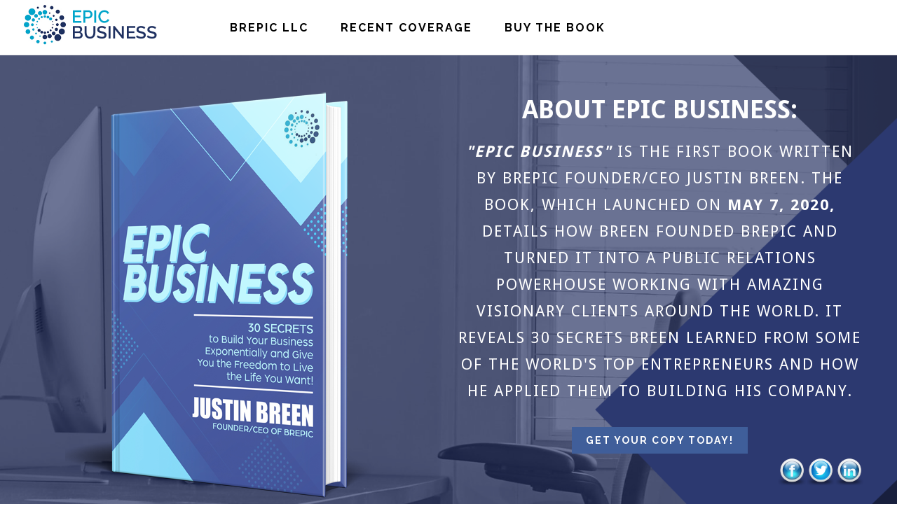

--- FILE ---
content_type: text/html; charset=UTF-8
request_url: https://brepicbusiness.com/
body_size: 10611
content:
<!DOCTYPE html>
<html lang="en-US">
<head itemscope itemtype="https://schema.org/WebSite">
<meta charset="UTF-8" />
<meta name="viewport" content="width=device-width, initial-scale=1" />
<title>Epic Business</title>
<meta name='robots' content='max-image-preview:large' />
	<style>img:is([sizes="auto" i], [sizes^="auto," i]) { contain-intrinsic-size: 3000px 1500px }</style>
	<link rel='dns-prefetch' href='//fonts.googleapis.com' />
<link rel='dns-prefetch' href='//code.ionicframework.com' />
<link rel="alternate" type="application/rss+xml" title="Epic Business &raquo; Feed" href="https://brepicbusiness.com/feed/" />
<link rel="alternate" type="application/rss+xml" title="Epic Business &raquo; Comments Feed" href="https://brepicbusiness.com/comments/feed/" />
<link rel="canonical" href="https://brepicbusiness.com/" />
<script type="text/javascript">
/* <![CDATA[ */
window._wpemojiSettings = {"baseUrl":"https:\/\/s.w.org\/images\/core\/emoji\/16.0.1\/72x72\/","ext":".png","svgUrl":"https:\/\/s.w.org\/images\/core\/emoji\/16.0.1\/svg\/","svgExt":".svg","source":{"concatemoji":"https:\/\/brepicbusiness.com\/wp-includes\/js\/wp-emoji-release.min.js?ver=6.8.3"}};
/*! This file is auto-generated */
!function(s,n){var o,i,e;function c(e){try{var t={supportTests:e,timestamp:(new Date).valueOf()};sessionStorage.setItem(o,JSON.stringify(t))}catch(e){}}function p(e,t,n){e.clearRect(0,0,e.canvas.width,e.canvas.height),e.fillText(t,0,0);var t=new Uint32Array(e.getImageData(0,0,e.canvas.width,e.canvas.height).data),a=(e.clearRect(0,0,e.canvas.width,e.canvas.height),e.fillText(n,0,0),new Uint32Array(e.getImageData(0,0,e.canvas.width,e.canvas.height).data));return t.every(function(e,t){return e===a[t]})}function u(e,t){e.clearRect(0,0,e.canvas.width,e.canvas.height),e.fillText(t,0,0);for(var n=e.getImageData(16,16,1,1),a=0;a<n.data.length;a++)if(0!==n.data[a])return!1;return!0}function f(e,t,n,a){switch(t){case"flag":return n(e,"\ud83c\udff3\ufe0f\u200d\u26a7\ufe0f","\ud83c\udff3\ufe0f\u200b\u26a7\ufe0f")?!1:!n(e,"\ud83c\udde8\ud83c\uddf6","\ud83c\udde8\u200b\ud83c\uddf6")&&!n(e,"\ud83c\udff4\udb40\udc67\udb40\udc62\udb40\udc65\udb40\udc6e\udb40\udc67\udb40\udc7f","\ud83c\udff4\u200b\udb40\udc67\u200b\udb40\udc62\u200b\udb40\udc65\u200b\udb40\udc6e\u200b\udb40\udc67\u200b\udb40\udc7f");case"emoji":return!a(e,"\ud83e\udedf")}return!1}function g(e,t,n,a){var r="undefined"!=typeof WorkerGlobalScope&&self instanceof WorkerGlobalScope?new OffscreenCanvas(300,150):s.createElement("canvas"),o=r.getContext("2d",{willReadFrequently:!0}),i=(o.textBaseline="top",o.font="600 32px Arial",{});return e.forEach(function(e){i[e]=t(o,e,n,a)}),i}function t(e){var t=s.createElement("script");t.src=e,t.defer=!0,s.head.appendChild(t)}"undefined"!=typeof Promise&&(o="wpEmojiSettingsSupports",i=["flag","emoji"],n.supports={everything:!0,everythingExceptFlag:!0},e=new Promise(function(e){s.addEventListener("DOMContentLoaded",e,{once:!0})}),new Promise(function(t){var n=function(){try{var e=JSON.parse(sessionStorage.getItem(o));if("object"==typeof e&&"number"==typeof e.timestamp&&(new Date).valueOf()<e.timestamp+604800&&"object"==typeof e.supportTests)return e.supportTests}catch(e){}return null}();if(!n){if("undefined"!=typeof Worker&&"undefined"!=typeof OffscreenCanvas&&"undefined"!=typeof URL&&URL.createObjectURL&&"undefined"!=typeof Blob)try{var e="postMessage("+g.toString()+"("+[JSON.stringify(i),f.toString(),p.toString(),u.toString()].join(",")+"));",a=new Blob([e],{type:"text/javascript"}),r=new Worker(URL.createObjectURL(a),{name:"wpTestEmojiSupports"});return void(r.onmessage=function(e){c(n=e.data),r.terminate(),t(n)})}catch(e){}c(n=g(i,f,p,u))}t(n)}).then(function(e){for(var t in e)n.supports[t]=e[t],n.supports.everything=n.supports.everything&&n.supports[t],"flag"!==t&&(n.supports.everythingExceptFlag=n.supports.everythingExceptFlag&&n.supports[t]);n.supports.everythingExceptFlag=n.supports.everythingExceptFlag&&!n.supports.flag,n.DOMReady=!1,n.readyCallback=function(){n.DOMReady=!0}}).then(function(){return e}).then(function(){var e;n.supports.everything||(n.readyCallback(),(e=n.source||{}).concatemoji?t(e.concatemoji):e.wpemoji&&e.twemoji&&(t(e.twemoji),t(e.wpemoji)))}))}((window,document),window._wpemojiSettings);
/* ]]> */
</script>
<link rel='stylesheet' id='infinity-front-styles-css' href='https://brepicbusiness.com/wp-content/themes/infinity-pro/css/style-front.css?ver=6.8.3' type='text/css' media='all' />
<link rel='stylesheet' id='infinity-pro-css' href='https://brepicbusiness.com/wp-content/themes/infinity-pro/style.css?ver=1.1.3' type='text/css' media='all' />
<style id='infinity-pro-inline-css' type='text/css'>
.front-page-1 { background-image: url(//brepicbusiness.com/wp-content/uploads/2020/01/BGtop.png); }.front-page-2 { background-image: url(//brepicbusiness.com/wp-content/themes/infinity-pro/images/bg-2.jpg); }.front-page-3 { background-image: url(//brepicbusiness.com/wp-content/uploads/2020/01/BG3-1.png); }.front-page-4 { background-image: url(//brepicbusiness.com/wp-content/themes/infinity-pro/images/bg-4.jpg); }.front-page-5 { background-image: url(//brepicbusiness.com/wp-content/uploads/2020/01/BG5.png); }.front-page-6 { background-image: url(//brepicbusiness.com/wp-content/uploads/2020/01/BG6-1.png); }.front-page-7 { background-image: url(//brepicbusiness.com/wp-content/uploads/2020/01/BG7.png); }

		a,
		.entry-title a:focus,
		.entry-title a:hover,
		.featured-content .entry-meta a:focus,
		.featured-content .entry-meta a:hover,
		.front-page .genesis-nav-menu a:focus,
		.front-page .genesis-nav-menu a:hover,
		.front-page .offscreen-content-icon button:focus,
		.front-page .offscreen-content-icon button:hover,
		.front-page .white .genesis-nav-menu a:focus,
		.front-page .white .genesis-nav-menu a:hover,
		.genesis-nav-menu a:focus,
		.genesis-nav-menu a:hover,
		.genesis-nav-menu .current-menu-item > a,
		.genesis-nav-menu .sub-menu .current-menu-item > a:focus,
		.genesis-nav-menu .sub-menu .current-menu-item > a:hover,
		.genesis-responsive-menu .genesis-nav-menu a:focus,
		.genesis-responsive-menu .genesis-nav-menu a:hover,
		.menu-toggle:focus,
		.menu-toggle:hover,
		.offscreen-content button:hover,
		.offscreen-content-icon button:hover,
		.site-footer a:focus,
		.site-footer a:hover,
		.sub-menu-toggle:focus,
		.sub-menu-toggle:hover {
			color: #405f9b;
		}

		button,
		input[type="button"],
		input[type="reset"],
		input[type="select"],
		input[type="submit"],
		.button,
		.enews-widget input:hover[type="submit"],
		.front-page-1 a.button,
		.front-page-3 a.button,
		.front-page-5 a.button,
		.front-page-7 a.button,
		.footer-widgets .button:hover {
			background-color: #405f9b;
			color: #ffffff;
		}

		
</style>
<style id='wp-emoji-styles-inline-css' type='text/css'>

	img.wp-smiley, img.emoji {
		display: inline !important;
		border: none !important;
		box-shadow: none !important;
		height: 1em !important;
		width: 1em !important;
		margin: 0 0.07em !important;
		vertical-align: -0.1em !important;
		background: none !important;
		padding: 0 !important;
	}
</style>
<link rel='stylesheet' id='wp-block-library-css' href='https://brepicbusiness.com/wp-includes/css/dist/block-library/style.min.css?ver=6.8.3' type='text/css' media='all' />
<style id='classic-theme-styles-inline-css' type='text/css'>
/*! This file is auto-generated */
.wp-block-button__link{color:#fff;background-color:#32373c;border-radius:9999px;box-shadow:none;text-decoration:none;padding:calc(.667em + 2px) calc(1.333em + 2px);font-size:1.125em}.wp-block-file__button{background:#32373c;color:#fff;text-decoration:none}
</style>
<link rel='stylesheet' id='coblocks-frontend-css' href='https://brepicbusiness.com/wp-content/plugins/coblocks/dist/style-coblocks-1.css?ver=3.1.16' type='text/css' media='all' />
<link rel='stylesheet' id='coblocks-extensions-css' href='https://brepicbusiness.com/wp-content/plugins/coblocks/dist/style-coblocks-extensions.css?ver=3.1.16' type='text/css' media='all' />
<link rel='stylesheet' id='coblocks-animation-css' href='https://brepicbusiness.com/wp-content/plugins/coblocks/dist/style-coblocks-animation.css?ver=2677611078ee87eb3b1c' type='text/css' media='all' />
<style id='global-styles-inline-css' type='text/css'>
:root{--wp--preset--aspect-ratio--square: 1;--wp--preset--aspect-ratio--4-3: 4/3;--wp--preset--aspect-ratio--3-4: 3/4;--wp--preset--aspect-ratio--3-2: 3/2;--wp--preset--aspect-ratio--2-3: 2/3;--wp--preset--aspect-ratio--16-9: 16/9;--wp--preset--aspect-ratio--9-16: 9/16;--wp--preset--color--black: #000000;--wp--preset--color--cyan-bluish-gray: #abb8c3;--wp--preset--color--white: #ffffff;--wp--preset--color--pale-pink: #f78da7;--wp--preset--color--vivid-red: #cf2e2e;--wp--preset--color--luminous-vivid-orange: #ff6900;--wp--preset--color--luminous-vivid-amber: #fcb900;--wp--preset--color--light-green-cyan: #7bdcb5;--wp--preset--color--vivid-green-cyan: #00d084;--wp--preset--color--pale-cyan-blue: #8ed1fc;--wp--preset--color--vivid-cyan-blue: #0693e3;--wp--preset--color--vivid-purple: #9b51e0;--wp--preset--gradient--vivid-cyan-blue-to-vivid-purple: linear-gradient(135deg,rgba(6,147,227,1) 0%,rgb(155,81,224) 100%);--wp--preset--gradient--light-green-cyan-to-vivid-green-cyan: linear-gradient(135deg,rgb(122,220,180) 0%,rgb(0,208,130) 100%);--wp--preset--gradient--luminous-vivid-amber-to-luminous-vivid-orange: linear-gradient(135deg,rgba(252,185,0,1) 0%,rgba(255,105,0,1) 100%);--wp--preset--gradient--luminous-vivid-orange-to-vivid-red: linear-gradient(135deg,rgba(255,105,0,1) 0%,rgb(207,46,46) 100%);--wp--preset--gradient--very-light-gray-to-cyan-bluish-gray: linear-gradient(135deg,rgb(238,238,238) 0%,rgb(169,184,195) 100%);--wp--preset--gradient--cool-to-warm-spectrum: linear-gradient(135deg,rgb(74,234,220) 0%,rgb(151,120,209) 20%,rgb(207,42,186) 40%,rgb(238,44,130) 60%,rgb(251,105,98) 80%,rgb(254,248,76) 100%);--wp--preset--gradient--blush-light-purple: linear-gradient(135deg,rgb(255,206,236) 0%,rgb(152,150,240) 100%);--wp--preset--gradient--blush-bordeaux: linear-gradient(135deg,rgb(254,205,165) 0%,rgb(254,45,45) 50%,rgb(107,0,62) 100%);--wp--preset--gradient--luminous-dusk: linear-gradient(135deg,rgb(255,203,112) 0%,rgb(199,81,192) 50%,rgb(65,88,208) 100%);--wp--preset--gradient--pale-ocean: linear-gradient(135deg,rgb(255,245,203) 0%,rgb(182,227,212) 50%,rgb(51,167,181) 100%);--wp--preset--gradient--electric-grass: linear-gradient(135deg,rgb(202,248,128) 0%,rgb(113,206,126) 100%);--wp--preset--gradient--midnight: linear-gradient(135deg,rgb(2,3,129) 0%,rgb(40,116,252) 100%);--wp--preset--font-size--small: 13px;--wp--preset--font-size--medium: 20px;--wp--preset--font-size--large: 36px;--wp--preset--font-size--x-large: 42px;--wp--preset--spacing--20: 0.44rem;--wp--preset--spacing--30: 0.67rem;--wp--preset--spacing--40: 1rem;--wp--preset--spacing--50: 1.5rem;--wp--preset--spacing--60: 2.25rem;--wp--preset--spacing--70: 3.38rem;--wp--preset--spacing--80: 5.06rem;--wp--preset--shadow--natural: 6px 6px 9px rgba(0, 0, 0, 0.2);--wp--preset--shadow--deep: 12px 12px 50px rgba(0, 0, 0, 0.4);--wp--preset--shadow--sharp: 6px 6px 0px rgba(0, 0, 0, 0.2);--wp--preset--shadow--outlined: 6px 6px 0px -3px rgba(255, 255, 255, 1), 6px 6px rgba(0, 0, 0, 1);--wp--preset--shadow--crisp: 6px 6px 0px rgba(0, 0, 0, 1);}:where(.is-layout-flex){gap: 0.5em;}:where(.is-layout-grid){gap: 0.5em;}body .is-layout-flex{display: flex;}.is-layout-flex{flex-wrap: wrap;align-items: center;}.is-layout-flex > :is(*, div){margin: 0;}body .is-layout-grid{display: grid;}.is-layout-grid > :is(*, div){margin: 0;}:where(.wp-block-columns.is-layout-flex){gap: 2em;}:where(.wp-block-columns.is-layout-grid){gap: 2em;}:where(.wp-block-post-template.is-layout-flex){gap: 1.25em;}:where(.wp-block-post-template.is-layout-grid){gap: 1.25em;}.has-black-color{color: var(--wp--preset--color--black) !important;}.has-cyan-bluish-gray-color{color: var(--wp--preset--color--cyan-bluish-gray) !important;}.has-white-color{color: var(--wp--preset--color--white) !important;}.has-pale-pink-color{color: var(--wp--preset--color--pale-pink) !important;}.has-vivid-red-color{color: var(--wp--preset--color--vivid-red) !important;}.has-luminous-vivid-orange-color{color: var(--wp--preset--color--luminous-vivid-orange) !important;}.has-luminous-vivid-amber-color{color: var(--wp--preset--color--luminous-vivid-amber) !important;}.has-light-green-cyan-color{color: var(--wp--preset--color--light-green-cyan) !important;}.has-vivid-green-cyan-color{color: var(--wp--preset--color--vivid-green-cyan) !important;}.has-pale-cyan-blue-color{color: var(--wp--preset--color--pale-cyan-blue) !important;}.has-vivid-cyan-blue-color{color: var(--wp--preset--color--vivid-cyan-blue) !important;}.has-vivid-purple-color{color: var(--wp--preset--color--vivid-purple) !important;}.has-black-background-color{background-color: var(--wp--preset--color--black) !important;}.has-cyan-bluish-gray-background-color{background-color: var(--wp--preset--color--cyan-bluish-gray) !important;}.has-white-background-color{background-color: var(--wp--preset--color--white) !important;}.has-pale-pink-background-color{background-color: var(--wp--preset--color--pale-pink) !important;}.has-vivid-red-background-color{background-color: var(--wp--preset--color--vivid-red) !important;}.has-luminous-vivid-orange-background-color{background-color: var(--wp--preset--color--luminous-vivid-orange) !important;}.has-luminous-vivid-amber-background-color{background-color: var(--wp--preset--color--luminous-vivid-amber) !important;}.has-light-green-cyan-background-color{background-color: var(--wp--preset--color--light-green-cyan) !important;}.has-vivid-green-cyan-background-color{background-color: var(--wp--preset--color--vivid-green-cyan) !important;}.has-pale-cyan-blue-background-color{background-color: var(--wp--preset--color--pale-cyan-blue) !important;}.has-vivid-cyan-blue-background-color{background-color: var(--wp--preset--color--vivid-cyan-blue) !important;}.has-vivid-purple-background-color{background-color: var(--wp--preset--color--vivid-purple) !important;}.has-black-border-color{border-color: var(--wp--preset--color--black) !important;}.has-cyan-bluish-gray-border-color{border-color: var(--wp--preset--color--cyan-bluish-gray) !important;}.has-white-border-color{border-color: var(--wp--preset--color--white) !important;}.has-pale-pink-border-color{border-color: var(--wp--preset--color--pale-pink) !important;}.has-vivid-red-border-color{border-color: var(--wp--preset--color--vivid-red) !important;}.has-luminous-vivid-orange-border-color{border-color: var(--wp--preset--color--luminous-vivid-orange) !important;}.has-luminous-vivid-amber-border-color{border-color: var(--wp--preset--color--luminous-vivid-amber) !important;}.has-light-green-cyan-border-color{border-color: var(--wp--preset--color--light-green-cyan) !important;}.has-vivid-green-cyan-border-color{border-color: var(--wp--preset--color--vivid-green-cyan) !important;}.has-pale-cyan-blue-border-color{border-color: var(--wp--preset--color--pale-cyan-blue) !important;}.has-vivid-cyan-blue-border-color{border-color: var(--wp--preset--color--vivid-cyan-blue) !important;}.has-vivid-purple-border-color{border-color: var(--wp--preset--color--vivid-purple) !important;}.has-vivid-cyan-blue-to-vivid-purple-gradient-background{background: var(--wp--preset--gradient--vivid-cyan-blue-to-vivid-purple) !important;}.has-light-green-cyan-to-vivid-green-cyan-gradient-background{background: var(--wp--preset--gradient--light-green-cyan-to-vivid-green-cyan) !important;}.has-luminous-vivid-amber-to-luminous-vivid-orange-gradient-background{background: var(--wp--preset--gradient--luminous-vivid-amber-to-luminous-vivid-orange) !important;}.has-luminous-vivid-orange-to-vivid-red-gradient-background{background: var(--wp--preset--gradient--luminous-vivid-orange-to-vivid-red) !important;}.has-very-light-gray-to-cyan-bluish-gray-gradient-background{background: var(--wp--preset--gradient--very-light-gray-to-cyan-bluish-gray) !important;}.has-cool-to-warm-spectrum-gradient-background{background: var(--wp--preset--gradient--cool-to-warm-spectrum) !important;}.has-blush-light-purple-gradient-background{background: var(--wp--preset--gradient--blush-light-purple) !important;}.has-blush-bordeaux-gradient-background{background: var(--wp--preset--gradient--blush-bordeaux) !important;}.has-luminous-dusk-gradient-background{background: var(--wp--preset--gradient--luminous-dusk) !important;}.has-pale-ocean-gradient-background{background: var(--wp--preset--gradient--pale-ocean) !important;}.has-electric-grass-gradient-background{background: var(--wp--preset--gradient--electric-grass) !important;}.has-midnight-gradient-background{background: var(--wp--preset--gradient--midnight) !important;}.has-small-font-size{font-size: var(--wp--preset--font-size--small) !important;}.has-medium-font-size{font-size: var(--wp--preset--font-size--medium) !important;}.has-large-font-size{font-size: var(--wp--preset--font-size--large) !important;}.has-x-large-font-size{font-size: var(--wp--preset--font-size--x-large) !important;}
:where(.wp-block-post-template.is-layout-flex){gap: 1.25em;}:where(.wp-block-post-template.is-layout-grid){gap: 1.25em;}
:where(.wp-block-columns.is-layout-flex){gap: 2em;}:where(.wp-block-columns.is-layout-grid){gap: 2em;}
:root :where(.wp-block-pullquote){font-size: 1.5em;line-height: 1.6;}
</style>
<link rel='stylesheet' id='acx_fsmi_styles-css' href='https://brepicbusiness.com/wp-content/plugins/floating-social-media-icon/css/style.css?v=4.3.4&#038;ver=6.8.3' type='text/css' media='all' />
<link rel='stylesheet' id='styleguide-fonts-css' href='https://fonts.googleapis.com/css?family=Droid+Sans%3A400%2C700&#038;subset=latin%2Clatin-ext&#038;ver=0.0.1' type='text/css' media='all' />
<link rel='stylesheet' id='wp-components-css' href='https://brepicbusiness.com/wp-includes/css/dist/components/style.min.css?ver=6.8.3' type='text/css' media='all' />
<link rel='stylesheet' id='godaddy-styles-css' href='https://brepicbusiness.com/wp-content/mu-plugins/vendor/wpex/godaddy-launch/includes/Dependencies/GoDaddy/Styles/build/latest.css?ver=2.0.2' type='text/css' media='all' />
<link rel='stylesheet' id='infinity-fonts-css' href='//fonts.googleapis.com/css?family=Cormorant+Garamond%3A400%2C400i%2C700%7CRaleway%3A700&#038;ver=1.1.3' type='text/css' media='all' />
<link rel='stylesheet' id='infinity-ionicons-css' href='//code.ionicframework.com/ionicons/2.0.1/css/ionicons.min.css?ver=1.1.3' type='text/css' media='all' />
<script type="text/javascript" src="https://brepicbusiness.com/wp-includes/js/jquery/jquery.min.js?ver=3.7.1" id="jquery-core-js"></script>
<script type="text/javascript" src="https://brepicbusiness.com/wp-includes/js/jquery/jquery-migrate.min.js?ver=3.4.1" id="jquery-migrate-js"></script>
<link rel="https://api.w.org/" href="https://brepicbusiness.com/wp-json/" /><link rel="EditURI" type="application/rsd+xml" title="RSD" href="https://brepicbusiness.com/xmlrpc.php?rsd" />



<!-- Starting Styles For Social Media Icon From Acurax International www.acurax.com -->
<style type='text/css'>
#divBottomRight img 
{
width: 40px; 
}
</style>
<!-- Ending Styles For Social Media Icon From Acurax International www.acurax.com -->



<link rel="pingback" href="https://brepicbusiness.com/xmlrpc.php" />
<meta itemprop="name" content="Epic Business" />
<meta itemprop="url" content="https://brepicbusiness.com/" />
<style type="text/css">.site-title a { background: url(https://brepicbusiness.com/wp-content/uploads/2020/01/Header.png) no-repeat !important; }</style>
<style type="text/css">.recentcomments a{display:inline !important;padding:0 !important;margin:0 !important;}</style><link rel="icon" href="https://brepicbusiness.com/wp-content/uploads/2020/01/cropped-IconLg-32x32.png" sizes="32x32" />
<link rel="icon" href="https://brepicbusiness.com/wp-content/uploads/2020/01/cropped-IconLg-192x192.png" sizes="192x192" />
<link rel="apple-touch-icon" href="https://brepicbusiness.com/wp-content/uploads/2020/01/cropped-IconLg-180x180.png" />
<meta name="msapplication-TileImage" content="https://brepicbusiness.com/wp-content/uploads/2020/01/cropped-IconLg-270x270.png" />
<!-- Styleguide styles -->
<style>body {
		font-family: "Droid Sans", sans-serif;
		font-weight: inherit;
	}
	.site-title,
	h1, h2, h3, h4, h5, h6 {
		font-family: "Droid Sans", sans-serif;
		font-weight: inherit;
	}</style></head>
<body class="home blog wp-theme-genesis wp-child-theme-infinity-pro custom-header header-image header-full-width full-width-content genesis-breadcrumbs-hidden front-page" itemscope itemtype="https://schema.org/WebPage"><div class="site-container"><ul class="genesis-skip-link"><li><a href="#genesis-content" class="screen-reader-shortcut"> Skip to main content</a></li></ul><header class="site-header" itemscope itemtype="https://schema.org/WPHeader"><div class="wrap"><div class="title-area"><h1 class="site-title" itemprop="headline"><a href="https://brepicbusiness.com/">Epic Business</a></h1></div><nav class="nav-primary" aria-label="Main" itemscope itemtype="https://schema.org/SiteNavigationElement" id="genesis-nav-primary"><div class="wrap"><ul id="menu-menu" class="menu genesis-nav-menu menu-primary js-superfish"><li id="menu-item-66" class="menu-item menu-item-type-custom menu-item-object-custom menu-item-66"><a href="https://www.brepicllc.com/" itemprop="url"><span itemprop="name">BrEpic LLC</span></a></li>
<li id="menu-item-70" class="menu-item menu-item-type-custom menu-item-object-custom current-menu-item current_page_item menu-item-home menu-item-70"><a href="https://brepicbusiness.com/#coverage_section/" aria-current="page" itemprop="url"><span itemprop="name">Recent Coverage</span></a></li>
<li id="menu-item-74" class="menu-item menu-item-type-custom menu-item-object-custom menu-item-74"><a href="https://www.amazon.com/dp/B0881ZBNDV" itemprop="url"><span itemprop="name">Buy the Book</span></a></li>
</ul></div></nav></div></header><div class="site-inner"><div class="content-sidebar-wrap"><main class="content" id="genesis-content"><h2 class="screen-reader-text">Main Content</h2><div id="front-page-1" class="front-page-1"><div class="image-section widget-area fadeup-effect"><div class="wrap"><section id="custom_html-3" class="widget_text widget widget_custom_html"><div class="widget_text widget-wrap"><div class="textwidget custom-html-widget"><div class="col span_6_of_12" style="line-height: 1.125">
<img src="https://brepicbusiness.com/wp-content/uploads/2020/01/3D.png" alt="" width="455" height="592" class="aligncenter size-full wp-image-9422" />
</div>
<div class="col span_6_of_12" style="margin-top: 2%">
<h3><strong>ABOUT EPIC BUSINESS:</strong></h3>
	<p><em><b>"Epic Business"</b></em> is the first book written by BrEpic Founder/CEO Justin Breen. The book, which launched on <b>May 7, 2020,</b> details how Breen founded BrEpic and turned it into a public relations powerhouse working with amazing visionary clients around the world. It reveals 30 secrets Breen learned from some of the world's top entrepreneurs and how he applied them to building his company.
</p>
<a class="button" href="https://www.amazon.com/dp/B0881ZBNDV" >Get your copy today!</a>
</div></div></div></section>
</div></div></div><div id="front-page-3" class="front-page-3"><div class="image-section flexible-widgets widget-area fadeup-effect widget-full"><div class="wrap"><section id="custom_html-7" class="widget_text widget widget_custom_html"><div class="widget_text widget-wrap"><div class="textwidget custom-html-widget"><div class="col span_12_of_12" style="line-height: 1.125; margin-top:-1%;">
	<h4 style="color:#181f3d;">PLEASE FILL OUT THE FORM BELOW TO GET IN TOUCH WITH JUSTIN</h4>

<div style="margin-left: 5%">
	
	<script type="text/javascript" src="https://app.getresponse.com/view_webform_v2.js?u=GRyax&webforms_id=BPmz9" data-webform-id="BPmz9"></script></div>
<a class="button" href="#front-page-5" >Learn more about the book - <em>"Epic Business"</em></a>
</div></div></div></section>
</div></div></div><div id="front-page-5" class="front-page-5"><div class="image-section flexible-widgets widget-area fadeup-effect widget-full"><div class="wrap"><section id="custom_html-9" class="widget_text widget widget_custom_html"><div class="widget_text widget-wrap"><div class="textwidget custom-html-widget"><h6 style="text-align:center; text-transform:uppercase;"><b>I absolutely know the 30 secrets in this book will <em>help</em> you in endless ways.</b> If you follow and implement these tips that I’ve learned from listening to some of the world’s best and brightest visionary entrepreneurs, business leaders and just great people out there, your life should dramatically change.</h6>
<img src="https://brepicbusiness.com/wp-content/uploads/2020/01/book.png" alt="" class="wp-image-17" width="350" height="488"/>
<h6>For those who are entrepreneurs or hopeful entrepreneurs, I’m going to go into great detail of the exhilarating, excruciating, deflating, inspirational, mind-blowing, you-can-jump-out-of-a-plane ride that this life has to offer. I am holding nothing back – except not revealing some people’s full names to protect their identities – because followings see the highs but most don’t understand the lows.</h6>

<h6>This list of 30 things I’ve learned was built over my years as an entrepreneur and was originally meant for a social media post to inspire others. But so many high-level folks told me it should be a book – and others even printed out the list and brought it to our meetings as a surprise – that I knew it was much bigger than just a conversation starter on LinkedIn and Facebook.</h6>

<h6>With the help of countless others and using these 30 tips, I have built an international business working with some of the most amazing visionary people in the world.</h6>

<h6 style="text-align:center;"><b>All I want is for others to achieve this kind of success – and have this kind of incredible joy in their lives.</b></h6>
<a class="button" href="#front-page-6" >Learn More About BREpic Communications LLC</a></div></div></section>
</div></div></div><div id="front-page-6" class="front-page-6"><div class="solid-section flexible-widgets widget-area fadeup-effect widget-halves uneven"><div class="wrap"><section id="custom_html-16" class="widget_text widget widget_custom_html"><div class="widget_text widget-wrap"><div class="textwidget custom-html-widget"><div class="col span_5_of_12" style="line-height: 1.125;">
<img src="https://brepicbusiness.com/wp-content/uploads/2020/01/Justin-1.png" alt="" class="wp-image-45"/>
</div>
<div class="col span_7_of_12" style="margin-top: 2%">
	<h6 style="color:#181f3d; text-align:left;"><b>BrEpic Communications LLC is guided by Justin Breen</b>,<br />who has 20+ years in the media business, has won dozens of editing and writing awards, and is an author of countless viral stories. BrEpic will write clicky stories that highlight you or your business, and find the right pitch for multiple media outlets.</h6> 

<h6>Let BrEpic build your brand with creative content and successful pitches to mainstream media today.</h6></div>
&nbsp;
<a class="button" href="https://www.brepicllc.com/#contact/">Get in touch with justin</a></div></div></section>
<section id="custom_html-14" class="widget_text widget widget_custom_html"><div class="widget_text widget-wrap"><div class="textwidget custom-html-widget"><div style="margin-top:-8%;">
<div class="col span_1_of_12" style="line-height: 1.125"></div>
<div class="col span_10_of_12" style="line-height: 1.125">
<a name="#coverage_section"></a>
<h6 style="color:#181f3d; text-align:right;"><strong style="text-decoration:underline;">Check out recent coverage on Justin at these links:</strong><br /><br />
<ul><li><a href="https://www.robertfeder.com/2020/01/23/robservations-justin-breen-shares-secrets-fellow-entrepreneurs/">Robservations Article</a></li></ul>
<br /><br />
<ul><li><a href="https://wgnradio.com/2020/02/20/anna-davlantes-show-2-20-20-blago-part-2-paying-your-parents-to-watch-your-grandkids-justin-breen-of-brepic-communications-llc-talks-about-his-new-book/">Interview with Anna Davlantes on WGN Radio</a></li></ul>
<br /><br />
<ul><li><a href="https://www.voiceamerica.com/episode/121359/move-forward-as-you-build-vision-and-partnership">Voice America radio interview</a></li></ul>
<br /><br />
<ul><li><a href="https://beckergroupbusinessstrategy.com/becker-group-c-suite-reports-business-leadership-podcast-justin-breen-on-his-new-book-epic-business/">Scott Becker Podcast Interview</a></li></ul>
<br /><br />
<ul><li><a href="https://www.tastytrade.com/tt/shows/bootstrapping-in-america/episodes/justin-breen-of-brepic-communications-07-12-2019" target="_blank" rel="noopener" data-saferedirecturl="https://www.google.com/url?q=https://www.tastytrade.com/tt/shows/bootstrapping-in-america/episodes/justin-breen-of-brepic-communications-07-12-2019&amp;source=gmail&amp;ust=1579639277740000&amp;usg=AFQjCNE0sWUPNn2NQTAThlnuygELX76aZQ">Tastytrade</a></li>
<li><a href="https://uofi150.news-gazette.com/people/justin-breen?fbclid=IwAR20zRWxlNzxtXTN4bItFx4moW0ARJnqOm6JqdHp-H_oMI8-ckJ1NFq4pgY" target="_blank" rel="noopener" data-saferedirecturl="https://www.google.com/url?q=https://uofi150.news-gazette.com/people/justin-breen?fbclid%3DIwAR20zRWxlNzxtXTN4bItFx4moW0ARJnqOm6JqdHp-H_oMI8-ckJ1NFq4pgY&amp;source=gmail&amp;ust=1579639277741000&amp;usg=AFQjCNGC49zogC3ZBejXEHYPTXqL55p_ew">The News-Gazette</a></li>
 	<li><a href="https://www.chicagotribune.com/news/columnists/schmich/ct-met-schmich-date-night-20181221-story.html" target="_blank" rel="noopener" data-saferedirecturl="https://www.google.com/url?q=https://www.chicagotribune.com/news/columnists/schmich/ct-met-schmich-date-night-20181221-story.html&amp;source=gmail&amp;ust=1579639277741000&amp;usg=AFQjCNFzFpFeAPgXsLq543gP-L_lVxfGUQ">Mary Schmich Column</a> in the Chicago Tribune</li>
 	<li><a href="https://wgnradio.com/2019/05/06/the-opening-bell-5-6-19-the-strategies-behind-communication-strategy/" target="_blank" rel="noopener" data-saferedirecturl="https://www.google.com/url?q=https://wgnradio.com/2019/05/06/the-opening-bell-5-6-19-the-strategies-behind-communication-strategy/&amp;source=gmail&amp;ust=1579639277741000&amp;usg=AFQjCNGfyrdWkiq14ormkamckjOQ-MA15A">WGN Radio</a></li>
 	<li><a href="https://soundcloud.com/painlesspodcast/ep36-justin-breen-brepic" target="_blank" rel="noopener" data-saferedirecturl="https://www.google.com/url?q=https://soundcloud.com/painlesspodcast/ep36-justin-breen-brepic&amp;source=gmail&amp;ust=1579639277741000&amp;usg=AFQjCNEhLqM4sidkxMmRqKyTjIZ_gGGImQ">Painless Podcast</a> on Soundcloud</li>
 	<li><a href="http://www.chicagotribune.com/ct-nbs-shout-out-breen-tl-0713-20170705-story.html" target="_blank" rel="noopener" data-saferedirecturl="https://www.google.com/url?q=http://www.chicagotribune.com/ct-nbs-shout-out-breen-tl-0713-20170705-story.html&amp;source=gmail&amp;ust=1579639277741000&amp;usg=AFQjCNGRcfvPsBZ7M-Aq1fG1rWNxaULOsQ">Chicago Tribune Article</a></li>
 	<li><a href="https://patch.com/illinois/chicago/dnainfo-editor-resigns-launch-new-pr-firm" target="_blank" rel="noopener" data-saferedirecturl="https://www.google.com/url?q=https://patch.com/illinois/chicago/dnainfo-editor-resigns-launch-new-pr-firm&amp;source=gmail&amp;ust=1579639277741000&amp;usg=AFQjCNEjyECFNO1SYqiE7Vq4cPyFM4UOvA">Chicago Patch Article</a></li>
 	<li><a href="http://www.robertfeder.com/2017/06/05/robservations-justin-breen-leaves-dnainfo-new-adventure/" target="_blank" rel="noopener" data-saferedirecturl="https://www.google.com/url?q=http://www.robertfeder.com/2017/06/05/robservations-justin-breen-leaves-dnainfo-new-adventure/&amp;source=gmail&amp;ust=1579639277741000&amp;usg=AFQjCNGOQJXPWGwMeiSEDsPZ9sNTiWfOFA">Robert Feder Article</a></li>
 	<li><a href="http://www.glenviewlantern.com/news-community/glenview-resident-wins-prestigious-award-publicity-club-chicago" target="_blank" rel="noopener" data-saferedirecturl="https://www.google.com/url?q=http://www.glenviewlantern.com/news-community/glenview-resident-wins-prestigious-award-publicity-club-chicago&amp;source=gmail&amp;ust=1579639277741000&amp;usg=AFQjCNGaka-09hyW1h6T8UKN1bkoEpm4kg">The Glenview Lantern Article</a></li>
	</ul></h6>
<h6 style="text-align:right;">My wife and I were recently featured in a discussion on The <br />Today Show. We achieved our 2018 New Year’s Resolution by<br /> having a date night every week.<a href="https://www.today.com/video/today-anchors-talk-about-importance-of-date-night-with-spouses-1419779651735" target="_blank" rel="noopener" data-saferedirecturl="https://www.google.com/url?q=https://www.today.com/video/today-anchors-talk-about-importance-of-date-night-with-spouses-1419779651735&amp;source=gmail&amp;ust=1579639277741000&amp;usg=AFQjCNH9fOKQkCeCACaiaUWKeDrCG4TWmg"> Take a look at the </a><a href="https://www.today.com/video/today-anchors-talk-about-importance-of-date-night-with-spouses-1419779651735?fbclid=IwAR2wlFfBHmqEpY7I58vY_lP1KiCI13i9HOSx7aydJw7uuITOJeemoY9dlnU" target="_blank" rel="noopener" data-saferedirecturl="https://www.google.com/url?q=https://www.today.com/video/today-anchors-talk-about-importance-of-date-night-with-spouses-1419779651735?fbclid%3DIwAR2wlFfBHmqEpY7I58vY_lP1KiCI13i9HOSx7aydJw7uuITOJeemoY9dlnU&amp;source=gmail&amp;ust=1579639277741000&amp;usg=AFQjCNHAFHt3acynuVfkCAEBSsvJDScgnw">TODAY<br />anchors talking about the importance of date night with<br /> spouses</a><a href="https://www.today.com/video/today-anchors-talk-about-importance-of-date-night-with-spouses-1419779651735" target="_blank" rel="noopener" data-saferedirecturl="https://www.google.com/url?q=https://www.today.com/video/today-anchors-talk-about-importance-of-date-night-with-spouses-1419779651735&amp;source=gmail&amp;ust=1579639277741000&amp;usg=AFQjCNH9fOKQkCeCACaiaUWKeDrCG4TWmg">.</a>
<br /><br />
<ul>
	<b><li>Name: Justin Breen, Founder/CEO</li>
	<li>Email: <a href="mailto:Justin@BrEpicLLC.com">Justin@BrEpicLLC.com</a></li>
	<li>Phone: 773-910-2888</li>
	<li>Based In Chicago, Illinois </li></b></ul></h6></div>
<div class="col span_1_of_12" style="line-height: 1.125"></div></div></div></div></section>
</div></div></div></main></div></div><footer class="site-footer" itemscope itemtype="https://schema.org/WPFooter"><div class="wrap"><nav class="nav-secondary" aria-label="Secondary" itemscope itemtype="https://schema.org/SiteNavigationElement"><div class="wrap"><ul id="menu-menu-1" class="menu genesis-nav-menu menu-secondary js-superfish"><li class="menu-item menu-item-type-custom menu-item-object-custom menu-item-66"><a href="https://www.brepicllc.com/" itemprop="url"><span itemprop="name">BrEpic LLC</span></a></li>
<li class="menu-item menu-item-type-custom menu-item-object-custom current-menu-item current_page_item menu-item-home menu-item-70"><a href="https://brepicbusiness.com/#coverage_section/" aria-current="page" itemprop="url"><span itemprop="name">Recent Coverage</span></a></li>
<li class="menu-item menu-item-type-custom menu-item-object-custom menu-item-74"><a href="https://www.amazon.com/dp/B0881ZBNDV" itemprop="url"><span itemprop="name">Buy the Book</span></a></li>
</ul></div></nav><p>Copyright &#xA9;&nbsp;2026 &middot; BrEpicBusiness.com &middot; Epic Business &middot; <a href="https://brepicbusiness.com/wp-login.php">Log in</a></p></div></footer></div><script type="speculationrules">
{"prefetch":[{"source":"document","where":{"and":[{"href_matches":"\/*"},{"not":{"href_matches":["\/wp-*.php","\/wp-admin\/*","\/wp-content\/uploads\/*","\/wp-content\/*","\/wp-content\/plugins\/*","\/wp-content\/themes\/infinity-pro\/*","\/wp-content\/themes\/genesis\/*","\/*\\?(.+)"]}},{"not":{"selector_matches":"a[rel~=\"nofollow\"]"}},{"not":{"selector_matches":".no-prefetch, .no-prefetch a"}}]},"eagerness":"conservative"}]}
</script>
<div style='text-align:center;font-family:arial;font-size:12px;text-decoration:none;'><a href='http://www.acurax.com/products/floating-social-media-icon-wordpress-plugin/?utm_source=fsmi&utm_campaign=blink' target='_blank' style='text-align:center;font-family:arial;font-size:12px;text-decoration:none;'>Customized Social Media Icons</a> from <a href='http://www.acurax.com/digital-marketing/?utm_source=fsmi&utm_campaign=blink' target='_blank' style='text-align:center;font-family:arial;font-size:12px;text-decoration:none;'>Acurax Digital Marketing Agency</a></div><script type="text/javascript" src="https://brepicbusiness.com/wp-content/themes/infinity-pro/js/front-page.js?ver=1.1.3" id="infinity-front-scripts-js"></script>
<script type="text/javascript" src="https://brepicbusiness.com/wp-content/plugins/coblocks/dist/js/coblocks-animation.js?ver=3.1.16" id="coblocks-animation-js"></script>
<script type="text/javascript" src="https://brepicbusiness.com/wp-content/plugins/coblocks/dist/js/vendors/tiny-swiper.js?ver=3.1.16" id="coblocks-tiny-swiper-js"></script>
<script type="text/javascript" id="coblocks-tinyswiper-initializer-js-extra">
/* <![CDATA[ */
var coblocksTinyswiper = {"carouselPrevButtonAriaLabel":"Previous","carouselNextButtonAriaLabel":"Next","sliderImageAriaLabel":"Image"};
/* ]]> */
</script>
<script type="text/javascript" src="https://brepicbusiness.com/wp-content/plugins/coblocks/dist/js/coblocks-tinyswiper-initializer.js?ver=3.1.16" id="coblocks-tinyswiper-initializer-js"></script>
<script type="text/javascript" src="https://brepicbusiness.com/wp-includes/js/hoverIntent.min.js?ver=1.10.2" id="hoverIntent-js"></script>
<script type="text/javascript" src="https://brepicbusiness.com/wp-content/themes/genesis/lib/js/menu/superfish.min.js?ver=1.7.10" id="superfish-js"></script>
<script type="text/javascript" src="https://brepicbusiness.com/wp-content/themes/genesis/lib/js/menu/superfish.args.min.js?ver=3.6.1" id="superfish-args-js"></script>
<script type="text/javascript" src="https://brepicbusiness.com/wp-content/themes/genesis/lib/js/skip-links.min.js?ver=3.6.1" id="skip-links-js"></script>
<script type="text/javascript" src="https://brepicbusiness.com/wp-content/themes/infinity-pro/js/match-height.js?ver=0.5.2" id="infinity-match-height-js"></script>
<script type="text/javascript" src="https://brepicbusiness.com/wp-content/themes/infinity-pro/js/global.js?ver=1.0.0" id="infinity-global-js"></script>
<script type="text/javascript" id="infinity-responsive-menu-js-extra">
/* <![CDATA[ */
var genesis_responsive_menu = {"mainMenu":"Menu","menuIconClass":"ionicons-before ion-ios-drag","subMenu":"Submenu","subMenuIconClass":"ionicons-before ion-chevron-down","menuClasses":{"others":[".nav-primary"]}};
/* ]]> */
</script>
<script type="text/javascript" src="https://brepicbusiness.com/wp-content/themes/infinity-pro/js/responsive-menus.min.js?ver=1.1.3" id="infinity-responsive-menu-js"></script>



<!-- Starting Icon Display Code For Social Media Icon From Acurax International www.acurax.com -->
<div id='divBottomRight' style='text-align:center;'><a href='https://www.facebook.com/BrEpic-Business-Book-108439490703214/' target='_blank'  title='Visit Us On Facebook'><img src='https://brepicbusiness.com/wp-content/plugins/floating-social-media-icon/images/themes/7/facebook.png' style='border:0px;' alt='Visit Us On Facebook' height='40px' width='40px' /></a><a href='http://www.twitter.com/https://twitter.com/BrEpicComm' target='_blank'   title='Visit Us On Twitter'><img src='https://brepicbusiness.com/wp-content/plugins/floating-social-media-icon/images/themes/7/twitter.png' style='border:0px;' alt='Visit Us On Twitter' height='40px' width='40px' /></a><a href='https://www.linkedin.com/in/justinbreen1/' target='_blank'  title='Visit Us On Linkedin'><img src='https://brepicbusiness.com/wp-content/plugins/floating-social-media-icon/images/themes/7/linkedin.png' style='border:0px;' alt='Visit Us On Linkedin' height='40px' width='40px' /></a></div>
<!-- Ending Icon Display Code For Social Media Icon From Acurax International www.acurax.com -->





<!-- Starting Javascript For Social Media Icon From Acurax International www.acurax.com -->
	<script type="text/javascript">
	var ns = (navigator.appName.indexOf("Netscape") != -1);
	var d = document;
	var px = document.layers ? "" : "px";
	function JSFX_FloatDiv(id, sx, sy)
	{
		var el=d.getElementById?d.getElementById(id):d.all?d.all[id]:d.layers[id];
		window[id + "_obj"] = el;
		if(d.layers)el.style=el;
		el.cx = el.sx = sx;el.cy = el.sy = sy;
		el.sP=function(x,y){this.style.left=x+px;this.style.top=y+px;};
		el.flt=function()
		{
			var pX, pY;
			pX = (this.sx >= 0) ? 0 : ns ? innerWidth : 
			document.documentElement && document.documentElement.clientWidth ? 
			document.documentElement.clientWidth : document.body.clientWidth;
			pY = ns ? pageYOffset : document.documentElement && document.documentElement.scrollTop ? 
			document.documentElement.scrollTop : document.body.scrollTop;
			if(this.sy<0) 
			pY += ns ? innerHeight : document.documentElement && document.documentElement.clientHeight ? 
			document.documentElement.clientHeight : document.body.clientHeight;
			this.cx += (pX + this.sx - this.cx)/8;this.cy += (pY + this.sy - this.cy)/8;
			this.sP(this.cx, this.cy);
			setTimeout(this.id + "_obj.flt()", 40);
		}
		return el;
	}
	jQuery( document ).ready(function() {
	JSFX_FloatDiv("divBottomRight", -170, -65).flt();
	});
	</script>
	<!-- Ending Javascript Code For Social Media Icon From Acurax International www.acurax.com -->


</body></html>


--- FILE ---
content_type: text/css
request_url: https://brepicbusiness.com/wp-content/themes/infinity-pro/css/style-front.css?ver=6.8.3
body_size: 2255
content:
/* Infinity Pro Front Page
Loaded on the front page */

/* Front Page
---------------------------------------------------------------------------------------------------- */

.front-page .site-inner {
	margin-top: 0;
	max-width: 100%;
	padding-top: 0;
}

.front-page .site-header {
	background-color: transparent;
	border-bottom: 1px solid transparent;
}

.front-page .white .site-header,
.header-image.front-page .site-header {
	background-color: #fff;
	border-bottom: 1px solid #eee;
}

.front-page .offscreen-content-icon button,
.front-page .site-title a,
.front-page .site-title a:hover,
.front-page .site-title a:focus {
	color: #fff;
}

@media only screen and (min-width:801px) {
	.front-page .nav-primary .genesis-nav-menu a {
		color: #fff;
	}
}

.front-page .offscreen-content button,
.front-page .offscreen-content-icon button {
	background-color: transparent;
}

.front-page .white .offscreen-content button,
.front-page .white .offscreen-content-icon button {
	background-color: #fff;
}

.front-page .genesis-nav-menu .sub-menu a,
.front-page .white .genesis-nav-menu a,
.front-page .white .offscreen-content-icon button,
.front-page .white .site-title a,
.header-image.front-page .genesis-nav-menu a,
.header-image.front-page .genesis-nav-menu .sub-menu a,
.header-image.front-page .offscreen-content-icon button {
	color: #000;
}

.front-page .genesis-nav-menu a:hover,
.front-page .genesis-nav-menu a:focus,
.front-page .offscreen-content-icon button:hover,
.front-page .offscreen-content-icon button:focus,
.front-page .white .genesis-nav-menu a:hover,
.front-page .white .genesis-nav-menu a:focus {
	color: #d43c67;
}

.front-page.full-width-content .content {
	border-right: none;
	max-width: 100%;
	padding: 0;
}

.front-page .content .entry {
	background: none;
}

.front-page .widget p.thirty {
	margin-bottom: 30px;
}

.front-page img {
	vertical-align: top;
}


/* Front Page Sections
---------------------------------------------------------------------------------------------------- */

.front-page-1,
.front-page-3,
.front-page-5,
.front-page-7 {
	background-position: center center;
	background-repeat: no-repeat;
	-webkit-background-size: cover;
	-moz-background-size:    cover;
	background-size:         cover;
}

.front-page-2,
.front-page-3,
.front-page-4,
.front-page-5,
.front-page-6,
.front-page-7 {
	border-top: 73px solid transparent;
	margin-top: -73px;
	-webkit-background-clip: padding-box;
	-moz-background-clip:    padding;
	background-clip:         padding-box;
	position: relative;
	z-index: 9;
}

.front-page-1 .wrap,
.front-page-2 .wrap,
.front-page-3 .wrap,
.front-page-4 .wrap,
.front-page-5 .wrap,
.front-page-6 .wrap,
.front-page-7 .wrap {
	margin-left: auto;
	margin-right: auto;
	max-width: 1280px;
	padding-left: 20px;
	padding-right: 20px;
}

.front-page-2 .widget-title,
.front-page-3 .widget-title,
.front-page-4 .widget-title,
.front-page-5 .widget-title,
.front-page-6 .widget-title,
.front-page-7 .widget-title {
	font-family: 'Cormorant Garamond', serif;
	font-size: 48px;
	font-size: 4.8rem;
	font-weight: 400;
	letter-spacing: 0;
	text-transform: none;
}


/* Front Page 1
---------------------------------------------------------------------------------------------------- */

.front-page-1 {
	height: 100vh;
}

.front-page-1 {
	display: table;
	overflow: hidden;
	padding: 73px 0;
	table-layout: fixed;
	text-align: center;
	width: 100%;
}

.front-page-1 .widget-area {
	display: table-cell;
	padding-top: 20px;
	vertical-align: middle;
	width: 100%;
}

.front-page-1 .widget {
	margin-bottom: 40px;
}

.front-page-1,
.front-page-1 a,
.front-page-1 p,
.front-page-1 .featured-content .entry-title a,
.front-page-1 .widget-title {
	color: #fff;
}

.front-page-1 a {
	border-bottom: 1px solid #fff;
}

.front-page-1 a:hover,
.front-page-1 a:focus,
.front-page-1 .featured-content .entry-meta a:hover,
.front-page-1 .featured-content .entry-meta a:focus,
.front-page-1 .featured-content .entry-title a:hover,
.front-page-1 .featured-content .entry-title a:focus {
	color: #ccc;
}

.front-page-1 a:hover,
.front-page-1 a:focus {
	border-bottom: 1px solid #ccc;
}

.front-page-1 a.button {
	border-bottom: none;
}

.front-page-1 .widget-title {
	font-family: 'Cormorant Garamond', serif;
	font-size: 96px;
	font-size: 9.6rem;
	font-weight: 400;
	letter-spacing: -2px;
	margin-bottom: -10px;
	text-transform: none;
}

.front-page-1 p {
	font-size: 22px;
	font-size: 2.2rem;
	letter-spacing: 2px;
	text-transform: uppercase;
}

.front-page-1 p:last-child {
	margin-bottom: 0;
}

.front-page-1 button:focus,
.front-page-1 button:hover,
.front-page-1 input:focus[type="button"],
.front-page-1 input:hover[type="button"],
.front-page-1 input:focus[type="reset"],
.front-page-1 input:hover[type="reset"],
.front-page-1 input:focus[type="submit"],
.front-page-1 input:hover[type="submit"],
.front-page-1 .textwidget a.button:focus,
.front-page-1 .textwidget a.button:hover {
	background-color: #fff;
	border: none;
	color: #000;
}


/* Front Page 2
---------------------------------------------------------------------------------------------------- */

.front-page-2 {
	padding-bottom: 180px;
	padding-top: 170px;
	text-align: center;
}

.front-page-2 .widget-full .wrap {
	max-width: 960px;
}

.front-page-2 p {
	font-size: 30px;
	font-size: 3rem;
	line-height: 1.75;
}

.front-page-2 p:last-child {
	margin-bottom: 0;
}

.front-page-2 button:focus,
.front-page-2 button:hover,
.front-page-2 input:focus[type="button"],
.front-page-2 input:hover[type="button"],
.front-page-2 input:focus[type="reset"],
.front-page-2 input:hover[type="reset"],
.front-page-2 input:focus[type="submit"],
.front-page-2 input:hover[type="submit"],
.front-page-2 .textwidget a.button:focus,
.front-page-2 .textwidget a.button:hover {
	background-color: #000;
	border: none;
	color: #fff;
}


/* Front Page 3
---------------------------------------------------------------------------------------------------- */

.front-page-3 {
	background-color: #666;
	color: #fff;
	padding-bottom: 180px;
	padding-top: 170px;
	text-align: center;
}

.front-page-3 .widget-full .wrap {
	max-width: 960px;
}

.front-page-3,
.front-page-3 a,
.front-page-3 p,
.front-page-3 .featured-content .entry-title a,
.front-page-3 .widget-title {
	color: #fff;
}

.front-page-3 a {
	border-bottom: 1px solid #fff;
}

.front-page-3 a:hover,
.front-page-3 a:focus,
.front-page-3 .featured-content .entry-meta a:hover,
.front-page-3 .featured-content .entry-meta a:focus,
.front-page-3 .featured-content .entry-title a:hover,
.front-page-3 .featured-content .entry-title a:focus {
	color: #ccc;
}

.front-page-3 a:hover,
.front-page-3 a:focus {
	border-bottom: 1px solid #ccc;
}

.front-page-3 a.button,
.front-page-3 .featured-content .entry-header::after {
	border-bottom: none;
}

.front-page-3 p {
	font-size: 30px;
	font-size: 3rem;
	line-height: 1.75;
}

.front-page-3 p:last-child {
	margin-bottom: 0;
}

.front-page-3 button:focus,
.front-page-3 button:hover,
.front-page-3 input:focus[type="button"],
.front-page-3 input:hover[type="button"],
.front-page-3 input:focus[type="reset"],
.front-page-3 input:hover[type="reset"],
.front-page-3 input:focus[type="submit"],
.front-page-3 input:hover[type="submit"],
.front-page-3 .textwidget a.button:focus,
.front-page-3 .textwidget a.button:hover {
	background-color: #fff;
	border: none;
	color: #000;
}


/* Front Page 4
---------------------------------------------------------------------------------------------------- */

.front-page-4 {
	padding-bottom: 180px;
	padding-top: 170px;
	text-align: center;
}

.front-page-4 .widget-full .wrap {
	max-width: 960px;
}

.front-page-4 p {
	font-size: 30px;
	font-size: 3rem;
	line-height: 1.75;
}

.front-page-4 p:last-child {
	margin-bottom: 0;
}

.front-page-4 button:focus,
.front-page-4 button:hover,
.front-page-4 input:focus[type="button"],
.front-page-4 input:hover[type="button"],
.front-page-4 input:focus[type="reset"],
.front-page-4 input:hover[type="reset"],
.front-page-4 input:focus[type="submit"],
.front-page-4 input:hover[type="submit"],
.front-page-4 .textwidget a.button:focus,
.front-page-4 .textwidget a.button:hover {
	background-color: #000;
	border: none;
	color: #fff;
}


/* Front Page 5
---------------------------------------------------------------------------------------------------- */

.front-page-5 {
	background-color: #666;
	color: #fff;
	padding-bottom: 180px;
	padding-top: 170px;
	text-align: center;
}

.front-page-5 .widget-full .wrap {
	max-width: 960px;
}

.front-page-5,
.front-page-5 a,
.front-page-5 p,
.front-page-5 .featured-content .entry-title a,
.front-page-5 .widget-title {
	color: #fff;
}

.front-page-5 a {
	border-bottom: 1px solid #fff;
}

.front-page-5 a:hover,
.front-page-5 a:focus,
.front-page-5 .featured-content .entry-meta a:hover,
.front-page-5 .featured-content .entry-meta a:focus,
.front-page-5 .featured-content .entry-title a:hover,
.front-page-5 .featured-content .entry-title a:focus {
	color: #ccc;
}

.front-page-5 a:hover,
.front-page-5 a:focus {
	border-bottom: 1px solid #ccc;
}

.front-page-5 a.button,
.front-page-5 .featured-content .entry-header::after {
	border-bottom: none;
}

.front-page-5 p {
	font-size: 30px;
	font-size: 3rem;
	line-height: 1.75;
}

.front-page-5 p:last-child {
	margin-bottom: 0;
}

.front-page-5 button:focus,
.front-page-5 button:hover,
.front-page-5 input:focus[type="button"],
.front-page-5 input:hover[type="button"],
.front-page-5 input:focus[type="reset"],
.front-page-5 input:hover[type="reset"],
.front-page-5 input:focus[type="submit"],
.front-page-5 input:hover[type="submit"],
.front-page-5 .textwidget a.button:focus,
.front-page-5 .textwidget a.button:hover {
	background-color: #fff;
	border: none;
	color: #000;
}


/* Front Page 6
---------------------------------------------------------------------------------------------------- */

.front-page-6 {
	padding-bottom: 180px;
	padding-top: 170px;
	text-align: center;
}

.front-page-6 .widget-full .wrap {
	max-width: 960px;
}

.front-page-6 p {
	font-size: 30px;
	font-size: 3rem;
	line-height: 1.75;
}

.front-page-6 p:last-child {
	margin-bottom: 0;
}

.front-page-6 button:focus,
.front-page-6 button:hover,
.front-page-6 input:focus[type="button"],
.front-page-6 input:hover[type="button"],
.front-page-6 input:focus[type="reset"],
.front-page-6 input:hover[type="reset"],
.front-page-6 input:focus[type="submit"],
.front-page-6 input:hover[type="submit"],
.front-page-6 .textwidget a.button:focus,
.front-page-6 .textwidget a.button:hover {
	background-color: #000;
	border: none;
	color: #fff;
}


/* Front Page 7
---------------------------------------------------------------------------------------------------- */

.front-page-7 {
	background-color: #666;
	color: #fff;
	padding-bottom: 180px;
	padding-top: 170px;
	text-align: center;
}

.front-page-7 .widget-full .wrap {
	max-width: 960px;
}

.front-page-7,
.front-page-7 a,
.front-page-7 p,
.front-page-7 .featured-content .entry-title a,
.front-page-7 .widget-title {
	color: #fff;
}

.front-page-7 a {
	border-bottom: 1px solid #fff;
}

.front-page-7 a:hover,
.front-page-7 a:focus,
.front-page-7 .featured-content .entry-meta a:hover,
.front-page-7 .featured-content .entry-meta a:focus,
.front-page-7 .featured-content .entry-title a:hover,
.front-page-7 .featured-content .entry-title a:focus {
	color: #ccc;
}

.front-page-7 a:hover,
.front-page-7 a:focus {
	border-bottom: 1px solid #ccc;
}

.front-page-7 a.button,
.front-page-7 .featured-content .entry-header::after {
	border-bottom: none;
}

.front-page-7 p {
	font-size: 30px;
	font-size: 3rem;
	line-height: 1.75;
}

.front-page-7 p:last-child {
	margin-bottom: 0;
}

.front-page-7 button:focus,
.front-page-7 button:hover,
.front-page-7 input:focus[type="button"],
.front-page-7 input:hover[type="button"],
.front-page-7 input:focus[type="reset"],
.front-page-7 input:hover[type="reset"],
.front-page-7 input:focus[type="submit"],
.front-page-7 input:hover[type="submit"],
.front-page-7 .textwidget a.button:focus,
.front-page-7 .textwidget a.button:hover {
	background-color: #fff;
	border: none;
	color: #000;
}


/* Flexible Widgets
---------------------------------------------------------------------------------------------------- */

.flexible-widgets .widget {
	float: left;
	margin-bottom: 20px;
	padding-left: 10px;
	padding-right: 10px;
}

.flexible-widgets.widget-full .widget {
	padding-left: 0;
	padding-right: 0;
}

.flexible-widgets .widget:last-of-type {
	margin-bottom: 0;
}

.flexible-widgets.widget-full .widget,
.flexible-widgets.widget-area .widget:nth-of-type(1),
.flexible-widgets.widget-halves.uneven .widget:last-of-type {
	width: 100%;
}

.flexible-widgets.widget-fourths .widget {
	width: 25%;
}

.flexible-widgets.widget-halves .widget {
	width: 50%;
}

.flexible-widgets.widget-thirds .widget {
	width: 33.33%;
}

.flexible-widgets.widget-halves .widget:nth-child(even),
.flexible-widgets.widget-thirds .widget:nth-child(3n+2),
.flexible-widgets.widget-fourths .widget:nth-child(4n+2) {
	clear: left;
}


/* Content Boxes
---------------------------------------------------------------------------------------------------- */

.front-page .content-box {
	padding: 50px 40px 60px;
}

.front-page .solid-section .content-box {
	background-color: #f5f5f5;
}

.front-page .content-box h4 {
	font-family: 'Raleway', sans-serif;
	font-size: 14px;
	font-size: 1.4rem;
	letter-spacing: 2px;
	text-transform: uppercase;
}

.front-page .content-box p {
	font-size: 18px;
	font-size: 1.8rem;
	line-height: 1.625;
	margin-bottom: 0;
}

.content-box .icon {
	font-size: 30px;
}


/* Team Overlay
---------------------------------------------------------------------------------------------------- */

.featuredpage .team-member a.aligncenter,
.featuredpage .team-member a.alignleft,
.featuredpage .team-member a.alignnone,
.featuredpage .team-member a.alignright {
	display: block;
	margin: 0;
}

.featuredpage .team-member.entry {
	color: #fff;
	padding: 0;
	position: relative;
}

.featuredpage .team-member .entry-content {
	background-color: #000;
	clear: both;
	padding: 20px;
	position: relative;
	z-index: 10;
}

.featuredpage .team-member .entry-header {
	background-color: rgba(0,0,0,0.8);
	bottom: 0;
	display: block;
	left: 0;
	opacity: 0;
	-ms-filter: "alpha(Opacity=0)";
	filter: alpha(opacity=0);
	position: absolute;
	right: 0;
	top: 0;
	z-index: 0;
}

.featuredpage .team-member .entry-header:after {
	border-width: 0;
	padding-bottom: 0;
}

.featuredpage .team-member.entry:hover .entry-header,
.featuredpage .team-member.entry:focus .entry-header,
.featuredpage .team-member.entry.focused .entry-header {
	background-color: rgba(0,0,0,0.8);
	opacity: 1;
	-ms-filter: "alpha(Opacity=1)";
	filter: alpha(opacity=1);
}

.featuredpage .team-member .entry-header a {
	display: table-cell;
	padding: 20px;
	position: relative;
	transform: translateY( 10px );
	transition: transform .4s ease-in-out;
	vertical-align: middle;
	z-index: 3;
}

.featuredpage .team-member .entry-header.position-top a {
	padding-top: 45px;
	vertical-align: top;
}

.featuredpage .team-member:hover .entry-header a,
.featuredpage .team-member:focus .entry-header a,
.featuredpage .team-member.focused .entry-header a {
	transform: translateY( 0 );
}

.featuredpage .team-member .entry-title a,
.featuredpage .team-member .more-link:hover,
.featuredpage .team-member .more-link:focus {
	color: #fff;
}

.featuredpage .team-member .entry-title {
	display: table;
	font-size: 27px;
	font-size: 2.7rem;
	height: 100%;
	margin-bottom: 10px;
	overflow: hidden;
	width: 100%;
}

.featuredpage .team-member .entry-title a:focus .team-name {
	border-bottom: 1px #fff dotted;
}

.featuredpage .team-member p,
.featuredpage .team-member .entry-title .team-title {
	color: #fff;
	font-size: 22px;
	font-size: 2.2rem;
	font-weight: 400;
}

.featuredpage .team-member .entry-title .team-title {
	display: block;
	padding-top: 10px;
}

.front-page-6 .flexible-widgets.widget-halves.uneven .featuredpage.widget:last-of-type {
	float: none;
	margin: 0 auto;
	max-width: 50%;
}


/* Fadeup Effect
---------------------------------------------------------------------------------------------------- */

.js .fadeup-effect {
	opacity: 0;
	overflow: hidden;
	-webkit-animation-duration: 1s;
	animation-duration: 1s;
	-webkit-animation-fill-mode: both;
	animation-fill-mode: both;
	-webkit-animation-timing-function: ease-in-out;
	animation-timing-function: ease-in-out;
}

@-webkit-keyframes fadeInUp {
	from { opacity: 0; -webkit-transform: translateY(20px); }
	to { opacity: 1; -webkit-transform: translateY(0); }
}

@keyframes fadeInUp {
	from { opacity: 0; transform: translateY(20px); }
	to { opacity: 1; transform: translateY(0); }
}

.fadeInUp {
	-webkit-animation-name: fadeInUp;
	animation-name: fadeInUp;
}


/* Media Queries
---------------------------------------------------------------------------------------------------- */

@media only screen and (max-width: 800px) {

	.front-page .site-inner {
		margin-top: 0;
		padding: 0;
	}

	.front-page .offscreen-content-icon button,
	.front-page .site-title a,
	.front-page .site-title a:hover,
	.front-page .site-title a:focus {
		color: #000;
	}

	.front-page-1,
	.front-page-2,
	.front-page-3,
	.front-page-4,
	.front-page-5,
	.front-page-6,
	.front-page-7 {
		padding-bottom: 150px;
		padding-top: 150px;
	}

	.front-page-1 {
		height: auto;
	}

	.front-page-1 .widget-area {
		padding-top: 0;
	}

	.front-page-2 .wrap,
	.front-page-3 .wrap,
	.front-page-4 .wrap,
	.front-page-5 .wrap,
	.front-page-6 .wrap,
	.front-page-7 .wrap {
		padding-left: 5%;
		padding-right: 5%
	}

	.flexible-widgets.widget-halves .widget,
	.flexible-widgets.widget-thirds .widget,
	.front-page-6 .flexible-widgets.widget-area .widget:nth-of-type(1) {
		float: none;
		width: 100%;
	}

	.flexible-widgets .widget {
		padding-left: 0;
		padding-right: 0;
	}

	.flexible-widgets.widget-fourths .widget,
	.front-page-6 .flexible-widgets.widget-halves .widget,
	.front-page-6 .flexible-widgets.widget-halves.uneven .widget:last-of-type,
	.front-page-6 .flexible-widgets.widget-thirds .widget {
		float: left;
		padding-left: 10px;
		padding-right: 10px;
		width: 50%;
	}

	.front-page-6 .flexible-widgets.widget-thirds .widget {
		clear: none;
	}

	.front-page-6 .flexible-widgets.widget-thirds .widget:nth-child(2n) {
		clear: left;
	}

}

@media only screen and (max-width: 600px) {

	.flexible-widgets.widget-fourths .widget,
	.front-page-6 .flexible-widgets.widget-thirds .widget,
	.front-page-6 .flexible-widgets.widget-halves .widget,
	.front-page-6 .flexible-widgets.widget-halves.uneven .widget:last-of-type {
		float: none;
		padding-left: 0;
		padding-right: 0;
		width: 100%;
	}

	.front-page-1,
	.front-page-2,
	.front-page-3,
	.front-page-4,
	.front-page-5,
	.front-page-6,
	.front-page-7 {
		padding-bottom: 100px;
		padding-top: 100px;
	}

	.front-page-2 p,
	.front-page-3 p,
	.front-page-4 p,
	.front-page-5 p,
	.front-page-6 p,
	.front-page-7 p {
		font-size: 24px;
		font-size: 2.4rem;
		line-height: 1.75;
	}

	.front-page-1 .widget-title {
		font-size: 60px;
		font-size: 6rem;
		margin-bottom: 20px;
	}

}


--- FILE ---
content_type: text/javascript
request_url: https://brepicbusiness.com/wp-content/themes/infinity-pro/js/front-page.js?ver=1.1.3
body_size: 597
content:
/**
 * This script adds the jquery effects to the front page of the Infinity Pro Theme.
 *
 * @package Infinity\JS
 * @author StudioPress
 * @license GPL-2.0+
 */

// Fadeup effect for front page sections.
(function( $ ) {

	// Make sure JS is enabled.
	document.documentElement.className = 'js';

	$(document).ready(function() {

		$( 'div[class^="front-page-"] a[href*="#"]:not([href="#"])' ).click(function() {

			if (location.pathname.replace(/^\//, '') == this.pathname.replace(/^\//, '') && location.hostname == this.hostname) {

				var target = $(this.hash);
				target = target.length ? target : $( '[name=' + this.hash.slice(1) + ']' );

				if (target.length) {

					$( 'html,body' ).animate({
						scrollTop: target.offset().top
					}, 1000);

					return false;

				}
			}

		});

		// Run 0.25 seconds after document ready for any instances viewable on load.
		setTimeout(function() {
			animateObject();
		}, 250);

	});

	$(window).scroll(function() {

		// Run on scroll.
		animateObject();

	});

	function animateObject() {

		// Define object via class.
		var object = $( '.fadeup-effect' );

		// Loop through each object in the array.
		$.each(object, function() {

			var windowHeight = $(window).height(),
				offset = $(this).offset().top,
				top = offset - $(document).scrollTop(),
				percent = Math.floor(top / windowHeight * 100);


			if (percent < 80) {

				$(this).addClass( 'fadeInUp' );

			}

		});

	}

	if ( ( 'relative' !== $( '.js .nav-primary' ).css( 'position' ) ) ) {
		var headerHeight = $( '.site-header' ).height();
		$( '.front-page .front-page-1' ).css( 'padding-top', headerHeight+'px' );
	} else {
			$( '.front-page .front-page-1' ).removeAttr( 'style' );
	}

	$(window).resize(function() {

		if ( ( 'relative' !== $( '.js .nav-primary' ).css( 'position' ) ) ) {
			var headerHeight = $( '.site-header' ).height();
			$( '.front-page .front-page-1' ).css( 'padding-top', headerHeight+'px' );
		} else {
			$( '.front-page .front-page-1' ).removeAttr( 'style' );
		}

	});

	// Allow images to work on all mobile devices.
	$( '.featuredpage .team-member .entry-header a' ).on( 'touchend orientationchange', function (e) {
		'use strict';
		var link = $(this);
		if ( link.hasClass( 'hover' ) ) {
			return true;
		} else {
			link.addClass( 'hover' );
			$( '.featuredpage .team-member .entry-header a' ).not(this).removeClass( 'hover' );
			e.preventDefault();
			return false; // Extra, and to make sure the function has consistent return points.
		}
	});


	// Add Keyboard Accessibility.
	$( '.featuredpage .team-member.entry *' )
	.focus( function() {
		$(this).closest( '.entry' ).addClass( 'focused' );
	})
	.blur( function() {
		$(this).closest( '.entry' ).removeClass( 'focused' );
	});

	$( '.front-page-6 .featuredpage .entry-content' ).prev( '.entry-header' ).addClass( 'position-top' );

})( jQuery );
